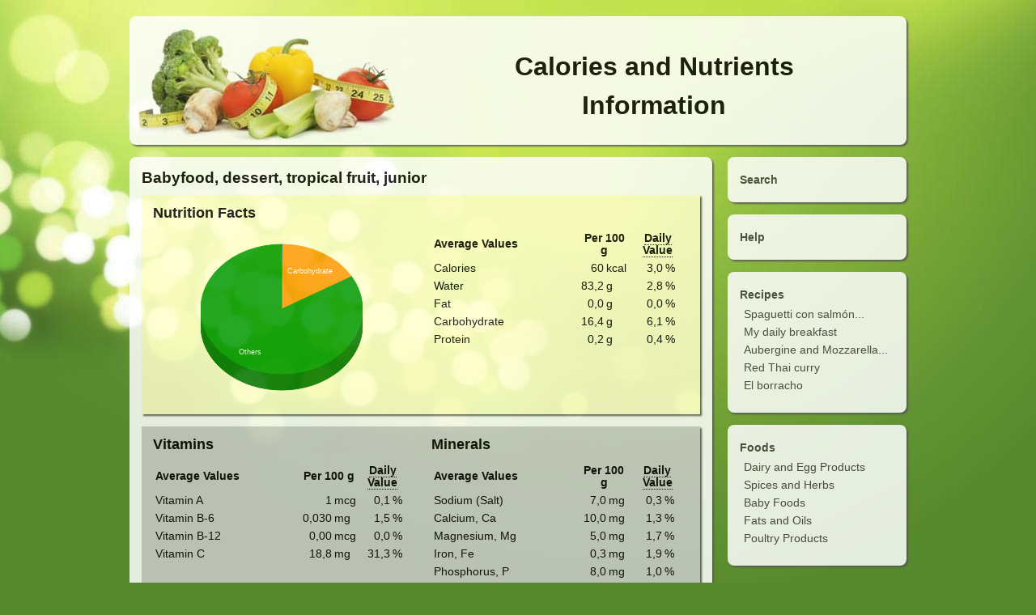

--- FILE ---
content_type: text/html; charset=utf-8
request_url: https://caloriesinformation.com/baby-foods/babyfood-dessert-tropical-fruit-junior
body_size: 3294
content:
<!DOCTYPE HTML>
<html lang="en">
  <head>
    <meta http-equiv="Content-Type" content="text/html; charset=utf-8">
    <meta name="viewport" content="initial-scale=1.0, width=device-width" />
    <meta name="description" content="Discover how many calories and nutriants are in Babyfood, dessert, tropical fruit, junior">
    <title>Calories and Nutriants in Babyfood, dessert, tropical fruit, junior</title>
    <meta name="keywords" content="Babyfood, dessert, tropical fruit, junior, calories, calories counter, fat, proteins, carbohydrate, saturated fats, sugar, salt, fiber, diet, meal, recipe, recipes, nutrients, vitamins, minerals, nutritional data, food, foods, daily value, cooking, nutrient search, nutrient database, daily needs, nutrition facts">
    <link rel="stylesheet" type="text/css" media="all" href="/css/style.css" />
    <link rel="stylesheet" type="text/css" href="/css/smoothness/jquery-ui-1.8.16.custom.min.css?1">
    <link rel="shortcut icon" href="/img/favicon.ico" >
    <link rel="manifest" href="/manifest.json">
    <link rel="apple-touch-icon" sizes="180x180" href="/img/manzana_180x180_transparent.png">
  </head>

  <body >
    <div class="container">

    
      <header>
        <div class="header boxstyle transparent">
          <div class="logo">
            <a href="/">
              <img id="logoimg" src="/img/calorieslogo.jpg" alt="CaloriesInformation.com" title="Home" width="360" height="160" />
            </a>
          </div>
          <div class="title">
            <h1>Calories and Nutrients<br>Information</h1>
          </div>
        </div>
      </header>

      <nav>
        <div class="sidebar">
          <div id="home" class="nav boxstyle transparent">
            <div class="boxmargin">
              <h4><a href="/">Search</a></h4>
            </div>
          </div>
          <div id="help" class="nav boxstyle transparent">
            <div class="boxmargin">
              <h4><a href="/help">Help</a></h4>
            </div>
          </div>

          <div id="top" class="nav boxstyle transparent">
            <div class="boxmargin">
              <h4><a href="/recipes">Recipes</a></h4>
              
                <ul class="list aside">
                  
                    <li>
                      <a href="/recipes/spaguetti-con-salmon-ahumado" title="Spaguetti con salmón ahumado">
                        Spaguetti con salmón...
                      </a>
                    </li>
                  
                    <li>
                      <a href="/recipes/my-daily-breakfast" title="My daily breakfast">
                        My daily breakfast
                      </a>
                    </li>
                  
                    <li>
                      <a href="/recipes/aubergine-and-mozzarella-bake" title="Aubergine and Mozzarella Bake">
                        Aubergine and Mozzarella...
                      </a>
                    </li>
                  
                    <li>
                      <a href="/recipes/red-thai-curry" title="Red Thai curry ">
                        Red Thai curry 
                      </a>
                    </li>
                  
                    <li>
                      <a href="/recipes/el-borracho" title="El borracho">
                        El borracho
                      </a>
                    </li>
                  
                </ul>
              
            </div>
          </div>

          <div id="cat" class="nav boxstyle transparent">
            <div class="boxmargin">
              <h4><a href="/foods">Foods</a></h4>
              
                <ul class="list aside">
                  
                    <li>
                      <a href="/dairy-egg-food" title="Dairy and Egg Products">
                        Dairy and Egg Products
                      </a>
                    </li>
                  
                    <li>
                      <a href="/spices-herbs" title="Spices and Herbs">
                        Spices and Herbs
                      </a>
                    </li>
                  
                    <li>
                      <a href="/baby-foods" title="Baby Foods">
                        Baby Foods
                      </a>
                    </li>
                  
                    <li>
                      <a href="/fats-oils" title="Fats and Oils">
                        Fats and Oils
                      </a>
                    </li>
                  
                    <li>
                      <a href="/poultry" title="Poultry Products">
                        Poultry Products
                      </a>
                    </li>
                  
                </ul>
              
            </div>
          </div>
        </div>
      </nav>
    

    
      <div class="content boxstyle transparent" role="main">
        <div class="boxmargin">
    

    

    

    

    

    

    
      
        
          <h2>Babyfood, dessert, tropical fruit, junior</h2>
        

        <div class="block yellow">
          <h3>Nutrition Facts</h3>
          <div class="lefthalf">
            <div id="chart_div" class="chart"></div>
          </div>
          <div class="righthalf">
            <table>
              <thead>
                <tr>
                  <th class="first">Average Values</th>
                  <th scope="colgroup" colspan="2">Per 100 g</th>
                  <th scope="colgroup" colspan="2"><a class="tip" title="Daily Value based on a 2000 calories diet as recommended by the U.S. Food and Drug Administration. Your Daily Values may be higher or lower depending on your calorie needs.">Daily Value</a></th>
                </tr>
              </thead>
              <tbody>
                
                  
                    <tr class="">
                      <th>Calories</th>
                      <td class="numbers">60</td>
                      <td>kcal</td>
                      <td class="numbers">
                        
                          3,0
                        
                      </td>
                      <td>%</td>
                    </tr>
                  
                
                  
                    <tr class="">
                      <th>Water</th>
                      <td class="numbers">83,2</td>
                      <td>g</td>
                      <td class="numbers">
                        
                          2,8
                        
                      </td>
                      <td>%</td>
                    </tr>
                  
                
                  
                    <tr class="">
                      <th>Fat</th>
                      <td class="numbers">0,0</td>
                      <td>g</td>
                      <td class="numbers">
                        
                          0,0
                        
                      </td>
                      <td>%</td>
                    </tr>
                  
                
                  
                    <tr class="">
                      <th>Carbohydrate</th>
                      <td class="numbers">16,4</td>
                      <td>g</td>
                      <td class="numbers">
                        
                          6,1
                        
                      </td>
                      <td>%</td>
                    </tr>
                  
                
                  
                    <tr class="">
                      <th>Protein</th>
                      <td class="numbers">0,2</td>
                      <td>g</td>
                      <td class="numbers">
                        
                          0,4
                        
                      </td>
                      <td>%</td>
                    </tr>
                  
                
                  
                
                  
                
                  
                
                  
                
                  
                
                  
                
                  
                
                  
                
                  
                
                  
                
                  
                
                  
                
                  
                
                  
                
                  
                
                  
                
                  
                
                  
                
                  
                
                  
                
                  
                
                  
                
                  
                
                  
                
                  
                
              </tbody>
            </table>
          </div>
          <div class="clearfloat"></div>
        </div>

        <div class="block grey">
          <div class="lefthalf">
            <h3>Vitamins</h3>
            <table>
              <thead>
                <tr>
                  <th class="first">Average Values</th>
                  <th scope="colgroup" colspan="2">Per 100 g</th>
                  <th scope="colgroup" colspan="2"><a class="tip" title="Daily Value based on a 2000 calories diet as recommended by the U.S. Food and Drug Administration. Your Daily Values may be higher or lower depending on your calorie needs.">Daily Value</a></th>
                </tr>
              </thead>
              <tbody>
                
                  
                
                  
                
                  
                
                  
                
                  
                
                  
                    <tr>
                      <th>Vitamin A</th>
                      <td class="numbers">1</td>
                      <td>mcg</td>
                      <td class="numbers">
                        
                          0,1
                        
                      </td>
                      <td>%</td>
                    </tr>
                  
                
                  
                    <tr>
                      <th>Vitamin B-6</th>
                      <td class="numbers">0,030</td>
                      <td>mg</td>
                      <td class="numbers">
                        
                          1,5
                        
                      </td>
                      <td>%</td>
                    </tr>
                  
                
                  
                    <tr>
                      <th>Vitamin B-12</th>
                      <td class="numbers">0,00</td>
                      <td>mcg</td>
                      <td class="numbers">
                        
                          0,0
                        
                      </td>
                      <td>%</td>
                    </tr>
                  
                
                  
                    <tr>
                      <th>Vitamin C</th>
                      <td class="numbers">18,8</td>
                      <td>mg</td>
                      <td class="numbers">
                        
                          31,3
                        
                      </td>
                      <td>%</td>
                    </tr>
                  
                
                  
                
                  
                
                  
                
                  
                
                  
                
                  
                
                  
                
                  
                
                  
                
                  
                
                  
                
                  
                
                  
                
                  
                
                  
                
                  
                
                  
                
                  
                
                  
                
                  
                
                  
                
              </tbody>
            </table>
          </div>

          <div class="righthalf">
            <h3>Minerals</h3>
            <table>
              <thead>
                <tr>
                  <th class="first">Average Values</th>
                  <th scope="colgroup" colspan="2">Per 100 g</th>
                  <th scope="colgroup" colspan="2"><a class="tip" title="Daily Value based on a 2000 calories diet as recommended by the U.S. Food and Drug Administration. Your Daily Values may be higher or lower depending on your calorie needs.">Daily Value</a></th>
                </tr>
              </thead>
              <tbody>
                
                  
                
                  
                
                  
                
                  
                
                  
                
                  
                
                  
                
                  
                
                  
                
                  
                    <tr>
                      <th>Sodium (Salt)</th>
                      <td class="numbers">7,0</td>
                      <td>mg</td>
                      <td class="numbers">
                        
                          0,3
                        
                      </td>
                      <td>%</td>
                    </tr>
                  
                
                  
                    <tr>
                      <th>Calcium, Ca</th>
                      <td class="numbers">10,0</td>
                      <td>mg</td>
                      <td class="numbers">
                        
                          1,3
                        
                      </td>
                      <td>%</td>
                    </tr>
                  
                
                  
                    <tr>
                      <th>Magnesium, Mg</th>
                      <td class="numbers">5,0</td>
                      <td>mg</td>
                      <td class="numbers">
                        
                          1,7
                        
                      </td>
                      <td>%</td>
                    </tr>
                  
                
                  
                    <tr>
                      <th>Iron, Fe</th>
                      <td class="numbers">0,3</td>
                      <td>mg</td>
                      <td class="numbers">
                        
                          1,9
                        
                      </td>
                      <td>%</td>
                    </tr>
                  
                
                  
                    <tr>
                      <th>Phosphorus, P</th>
                      <td class="numbers">8,0</td>
                      <td>mg</td>
                      <td class="numbers">
                        
                          1,0
                        
                      </td>
                      <td>%</td>
                    </tr>
                  
                
                  
                    <tr>
                      <th>Zinc, Zn</th>
                      <td class="numbers">0,1</td>
                      <td>mg</td>
                      <td class="numbers">
                        
                          0,3
                        
                      </td>
                      <td>%</td>
                    </tr>
                  
                
                  
                
                  
                
                  
                
                  
                
                  
                
                  
                
                  
                
                  
                
                  
                
                  
                
                  
                
                  
                
                  
                
                  
                
                  
                
              </tbody>
            </table>
          </div>

          <div class="clearfloat"></div>

          <div class="lefthalf">
            <h3>Health threats</h3>
            <table>
              <thead>
                <tr>
                  <th class="first">Average Values</th>
                  <th scope="colgroup" colspan="2">Per 100 g</th>
                </tr>
              </thead>
              <tbody>
                
                  
                
                  
                
                  
                
                  
                
                  
                
                  
                
                  
                
                  
                
                  
                
                  
                
                  
                
                  
                
                  
                
                  
                
                  
                
                  
                
                  
                
                  
                
                  
                
                  
                
                  
                
                  
                
                  
                
                  
                
                  
                
                  
                
                  
                
                  
                
                  
                
                  
                
              </tbody>
            </table>
          </div>

          <div class="righthalf">
            <h3>Other elements</h3>
            <table>
              <thead>
                <tr>
                  <th class="first">Average Values</th>
                  <th scope="colgroup" colspan="2">Per 100 g</th>
                </tr>
              </thead>
              <tbody>
                
                  
                
                  
                
                  
                
                  
                
                  
                
                  
                
                  
                
                  
                
                  
                
                  
                
                  
                
                  
                
                  
                
                  
                
                  
                
                  
                    <tr>
                      <th>Thiamin</th>
                      <td class="numbers">0,0</td>
                      <td>mg</td>
                    </tr>
                  
                
                  
                    <tr>
                      <th>Riboflavin</th>
                      <td class="numbers">0,0</td>
                      <td>mg</td>
                    </tr>
                  
                
                  
                    <tr>
                      <th>Niacin</th>
                      <td class="numbers">0,1</td>
                      <td>mg</td>
                    </tr>
                  
                
                  
                    <tr>
                      <th>Folic acid</th>
                      <td class="numbers">0,0</td>
                      <td>mcg</td>
                    </tr>
                  
                
                  
                    <tr>
                      <th>Potassium, K</th>
                      <td class="numbers">58,0</td>
                      <td>mg</td>
                    </tr>
                  
                
                  
                
                  
                
                  
                
                  
                
                  
                
                  
                
                  
                
                  
                
                  
                
                  
                
              </tbody>
            </table>
          </div>
          <div class="clearfloat"></div>
        </div>

        <p class="source">Source: U.S. Department of Agriculture, Agricultural Research Service. 2010. USDA National Nutrient Database for Standard Reference, Release 23.</p>

        <script type="text/javascript" src="https://www.google.com/jsapi"></script>
        <script type="text/javascript">
          google.load("visualization", "1", {packages:["corechart"]});
          google.setOnLoadCallback(drawChart);
          function drawChart() {
            var data = new google.visualization.DataTable();
            data.addColumn('string', 'Task');
            data.addColumn('number', 'Hours per Day');
            data.addRows(4);
            
              data.setValue(0, 0, 'Protein');
              data.setValue(0, 1, 0.2);
            
              data.setValue(1, 0, 'Fat');
              data.setValue(1, 1, 0);
            
              data.setValue(2, 0, 'Carbohydrate');
              data.setValue(2, 1, 16.4);
            
              data.setValue(3, 0, 'Others');
              data.setValue(3, 1, 83.4);
            
            var chart = new google.visualization.PieChart(document.getElementById('chart_div'));
            chart.draw(data, {
              width: 200,
              height: 200,
              is3D: true,
              backgroundColor: '#FFFFCC',
              legend: 'none',
              pieSliceText: 'label',
              tooltipText: 'percentage',
              chartArea: {left:0,top:0,width:"100%",height:"100%"},
              colors: ['#3366cc', '#cc3300', '#ff9900', '#009900', '#666666']
            });
          }
        </script>
        
      
    

        </div>
      </div>
      <div class="clearfloat"></div>
      <footer>
        <div class="footer">
          &copy; 2011-2026 CaloriesInformation.com
        </div>
      </footer>

      <div class="fadescreen noshow"></div>
      <div class="popupwrap noshow"></div>
    </div>

    <script src="/js/jquery.min.js?1"></script>
    <script src="/js/jquery-ui-1.8.16.custom.min.js?1"></script>
    <script src="/js/jquery.simpletip-1.3.1.min.js?1"></script>
    <script src="/js/functions.js?14"></script>
  </body>
</html>
